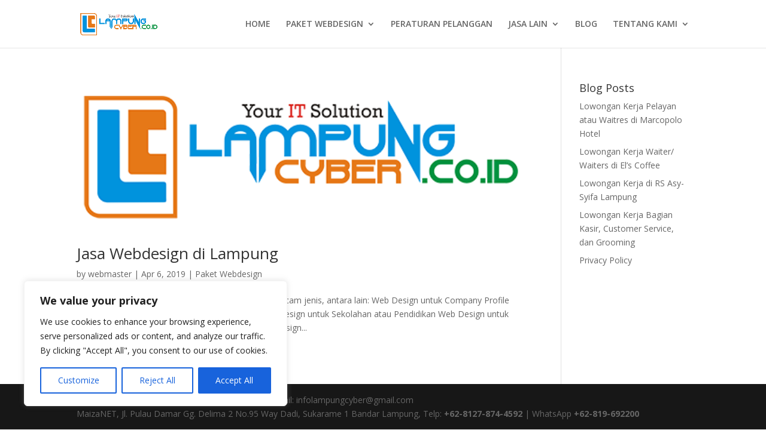

--- FILE ---
content_type: text/html; charset=utf-8
request_url: https://www.google.com/recaptcha/api2/aframe
body_size: 267
content:
<!DOCTYPE HTML><html><head><meta http-equiv="content-type" content="text/html; charset=UTF-8"></head><body><script nonce="yHT8peuyvz-NQ0rz2MxOlw">/** Anti-fraud and anti-abuse applications only. See google.com/recaptcha */ try{var clients={'sodar':'https://pagead2.googlesyndication.com/pagead/sodar?'};window.addEventListener("message",function(a){try{if(a.source===window.parent){var b=JSON.parse(a.data);var c=clients[b['id']];if(c){var d=document.createElement('img');d.src=c+b['params']+'&rc='+(localStorage.getItem("rc::a")?sessionStorage.getItem("rc::b"):"");window.document.body.appendChild(d);sessionStorage.setItem("rc::e",parseInt(sessionStorage.getItem("rc::e")||0)+1);localStorage.setItem("rc::h",'1769515407220');}}}catch(b){}});window.parent.postMessage("_grecaptcha_ready", "*");}catch(b){}</script></body></html>